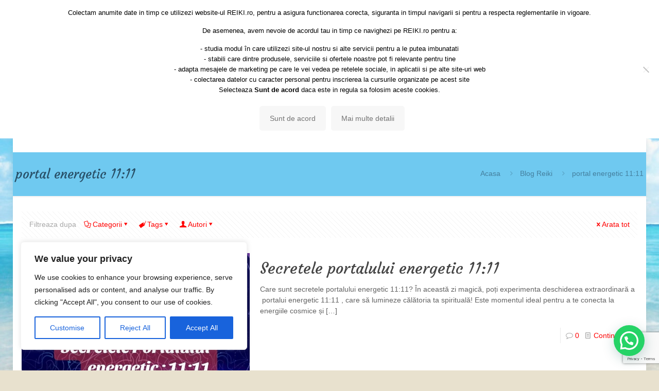

--- FILE ---
content_type: text/html; charset=utf-8
request_url: https://www.google.com/recaptcha/api2/anchor?ar=1&k=6LffYxkaAAAAAM4QZjjQgRZt44PnWWDmU9FpSxYi&co=aHR0cHM6Ly93d3cucmVpa2kucm86NDQz&hl=en&v=PoyoqOPhxBO7pBk68S4YbpHZ&size=invisible&anchor-ms=20000&execute-ms=30000&cb=57odl82m0siw
body_size: 48682
content:
<!DOCTYPE HTML><html dir="ltr" lang="en"><head><meta http-equiv="Content-Type" content="text/html; charset=UTF-8">
<meta http-equiv="X-UA-Compatible" content="IE=edge">
<title>reCAPTCHA</title>
<style type="text/css">
/* cyrillic-ext */
@font-face {
  font-family: 'Roboto';
  font-style: normal;
  font-weight: 400;
  font-stretch: 100%;
  src: url(//fonts.gstatic.com/s/roboto/v48/KFO7CnqEu92Fr1ME7kSn66aGLdTylUAMa3GUBHMdazTgWw.woff2) format('woff2');
  unicode-range: U+0460-052F, U+1C80-1C8A, U+20B4, U+2DE0-2DFF, U+A640-A69F, U+FE2E-FE2F;
}
/* cyrillic */
@font-face {
  font-family: 'Roboto';
  font-style: normal;
  font-weight: 400;
  font-stretch: 100%;
  src: url(//fonts.gstatic.com/s/roboto/v48/KFO7CnqEu92Fr1ME7kSn66aGLdTylUAMa3iUBHMdazTgWw.woff2) format('woff2');
  unicode-range: U+0301, U+0400-045F, U+0490-0491, U+04B0-04B1, U+2116;
}
/* greek-ext */
@font-face {
  font-family: 'Roboto';
  font-style: normal;
  font-weight: 400;
  font-stretch: 100%;
  src: url(//fonts.gstatic.com/s/roboto/v48/KFO7CnqEu92Fr1ME7kSn66aGLdTylUAMa3CUBHMdazTgWw.woff2) format('woff2');
  unicode-range: U+1F00-1FFF;
}
/* greek */
@font-face {
  font-family: 'Roboto';
  font-style: normal;
  font-weight: 400;
  font-stretch: 100%;
  src: url(//fonts.gstatic.com/s/roboto/v48/KFO7CnqEu92Fr1ME7kSn66aGLdTylUAMa3-UBHMdazTgWw.woff2) format('woff2');
  unicode-range: U+0370-0377, U+037A-037F, U+0384-038A, U+038C, U+038E-03A1, U+03A3-03FF;
}
/* math */
@font-face {
  font-family: 'Roboto';
  font-style: normal;
  font-weight: 400;
  font-stretch: 100%;
  src: url(//fonts.gstatic.com/s/roboto/v48/KFO7CnqEu92Fr1ME7kSn66aGLdTylUAMawCUBHMdazTgWw.woff2) format('woff2');
  unicode-range: U+0302-0303, U+0305, U+0307-0308, U+0310, U+0312, U+0315, U+031A, U+0326-0327, U+032C, U+032F-0330, U+0332-0333, U+0338, U+033A, U+0346, U+034D, U+0391-03A1, U+03A3-03A9, U+03B1-03C9, U+03D1, U+03D5-03D6, U+03F0-03F1, U+03F4-03F5, U+2016-2017, U+2034-2038, U+203C, U+2040, U+2043, U+2047, U+2050, U+2057, U+205F, U+2070-2071, U+2074-208E, U+2090-209C, U+20D0-20DC, U+20E1, U+20E5-20EF, U+2100-2112, U+2114-2115, U+2117-2121, U+2123-214F, U+2190, U+2192, U+2194-21AE, U+21B0-21E5, U+21F1-21F2, U+21F4-2211, U+2213-2214, U+2216-22FF, U+2308-230B, U+2310, U+2319, U+231C-2321, U+2336-237A, U+237C, U+2395, U+239B-23B7, U+23D0, U+23DC-23E1, U+2474-2475, U+25AF, U+25B3, U+25B7, U+25BD, U+25C1, U+25CA, U+25CC, U+25FB, U+266D-266F, U+27C0-27FF, U+2900-2AFF, U+2B0E-2B11, U+2B30-2B4C, U+2BFE, U+3030, U+FF5B, U+FF5D, U+1D400-1D7FF, U+1EE00-1EEFF;
}
/* symbols */
@font-face {
  font-family: 'Roboto';
  font-style: normal;
  font-weight: 400;
  font-stretch: 100%;
  src: url(//fonts.gstatic.com/s/roboto/v48/KFO7CnqEu92Fr1ME7kSn66aGLdTylUAMaxKUBHMdazTgWw.woff2) format('woff2');
  unicode-range: U+0001-000C, U+000E-001F, U+007F-009F, U+20DD-20E0, U+20E2-20E4, U+2150-218F, U+2190, U+2192, U+2194-2199, U+21AF, U+21E6-21F0, U+21F3, U+2218-2219, U+2299, U+22C4-22C6, U+2300-243F, U+2440-244A, U+2460-24FF, U+25A0-27BF, U+2800-28FF, U+2921-2922, U+2981, U+29BF, U+29EB, U+2B00-2BFF, U+4DC0-4DFF, U+FFF9-FFFB, U+10140-1018E, U+10190-1019C, U+101A0, U+101D0-101FD, U+102E0-102FB, U+10E60-10E7E, U+1D2C0-1D2D3, U+1D2E0-1D37F, U+1F000-1F0FF, U+1F100-1F1AD, U+1F1E6-1F1FF, U+1F30D-1F30F, U+1F315, U+1F31C, U+1F31E, U+1F320-1F32C, U+1F336, U+1F378, U+1F37D, U+1F382, U+1F393-1F39F, U+1F3A7-1F3A8, U+1F3AC-1F3AF, U+1F3C2, U+1F3C4-1F3C6, U+1F3CA-1F3CE, U+1F3D4-1F3E0, U+1F3ED, U+1F3F1-1F3F3, U+1F3F5-1F3F7, U+1F408, U+1F415, U+1F41F, U+1F426, U+1F43F, U+1F441-1F442, U+1F444, U+1F446-1F449, U+1F44C-1F44E, U+1F453, U+1F46A, U+1F47D, U+1F4A3, U+1F4B0, U+1F4B3, U+1F4B9, U+1F4BB, U+1F4BF, U+1F4C8-1F4CB, U+1F4D6, U+1F4DA, U+1F4DF, U+1F4E3-1F4E6, U+1F4EA-1F4ED, U+1F4F7, U+1F4F9-1F4FB, U+1F4FD-1F4FE, U+1F503, U+1F507-1F50B, U+1F50D, U+1F512-1F513, U+1F53E-1F54A, U+1F54F-1F5FA, U+1F610, U+1F650-1F67F, U+1F687, U+1F68D, U+1F691, U+1F694, U+1F698, U+1F6AD, U+1F6B2, U+1F6B9-1F6BA, U+1F6BC, U+1F6C6-1F6CF, U+1F6D3-1F6D7, U+1F6E0-1F6EA, U+1F6F0-1F6F3, U+1F6F7-1F6FC, U+1F700-1F7FF, U+1F800-1F80B, U+1F810-1F847, U+1F850-1F859, U+1F860-1F887, U+1F890-1F8AD, U+1F8B0-1F8BB, U+1F8C0-1F8C1, U+1F900-1F90B, U+1F93B, U+1F946, U+1F984, U+1F996, U+1F9E9, U+1FA00-1FA6F, U+1FA70-1FA7C, U+1FA80-1FA89, U+1FA8F-1FAC6, U+1FACE-1FADC, U+1FADF-1FAE9, U+1FAF0-1FAF8, U+1FB00-1FBFF;
}
/* vietnamese */
@font-face {
  font-family: 'Roboto';
  font-style: normal;
  font-weight: 400;
  font-stretch: 100%;
  src: url(//fonts.gstatic.com/s/roboto/v48/KFO7CnqEu92Fr1ME7kSn66aGLdTylUAMa3OUBHMdazTgWw.woff2) format('woff2');
  unicode-range: U+0102-0103, U+0110-0111, U+0128-0129, U+0168-0169, U+01A0-01A1, U+01AF-01B0, U+0300-0301, U+0303-0304, U+0308-0309, U+0323, U+0329, U+1EA0-1EF9, U+20AB;
}
/* latin-ext */
@font-face {
  font-family: 'Roboto';
  font-style: normal;
  font-weight: 400;
  font-stretch: 100%;
  src: url(//fonts.gstatic.com/s/roboto/v48/KFO7CnqEu92Fr1ME7kSn66aGLdTylUAMa3KUBHMdazTgWw.woff2) format('woff2');
  unicode-range: U+0100-02BA, U+02BD-02C5, U+02C7-02CC, U+02CE-02D7, U+02DD-02FF, U+0304, U+0308, U+0329, U+1D00-1DBF, U+1E00-1E9F, U+1EF2-1EFF, U+2020, U+20A0-20AB, U+20AD-20C0, U+2113, U+2C60-2C7F, U+A720-A7FF;
}
/* latin */
@font-face {
  font-family: 'Roboto';
  font-style: normal;
  font-weight: 400;
  font-stretch: 100%;
  src: url(//fonts.gstatic.com/s/roboto/v48/KFO7CnqEu92Fr1ME7kSn66aGLdTylUAMa3yUBHMdazQ.woff2) format('woff2');
  unicode-range: U+0000-00FF, U+0131, U+0152-0153, U+02BB-02BC, U+02C6, U+02DA, U+02DC, U+0304, U+0308, U+0329, U+2000-206F, U+20AC, U+2122, U+2191, U+2193, U+2212, U+2215, U+FEFF, U+FFFD;
}
/* cyrillic-ext */
@font-face {
  font-family: 'Roboto';
  font-style: normal;
  font-weight: 500;
  font-stretch: 100%;
  src: url(//fonts.gstatic.com/s/roboto/v48/KFO7CnqEu92Fr1ME7kSn66aGLdTylUAMa3GUBHMdazTgWw.woff2) format('woff2');
  unicode-range: U+0460-052F, U+1C80-1C8A, U+20B4, U+2DE0-2DFF, U+A640-A69F, U+FE2E-FE2F;
}
/* cyrillic */
@font-face {
  font-family: 'Roboto';
  font-style: normal;
  font-weight: 500;
  font-stretch: 100%;
  src: url(//fonts.gstatic.com/s/roboto/v48/KFO7CnqEu92Fr1ME7kSn66aGLdTylUAMa3iUBHMdazTgWw.woff2) format('woff2');
  unicode-range: U+0301, U+0400-045F, U+0490-0491, U+04B0-04B1, U+2116;
}
/* greek-ext */
@font-face {
  font-family: 'Roboto';
  font-style: normal;
  font-weight: 500;
  font-stretch: 100%;
  src: url(//fonts.gstatic.com/s/roboto/v48/KFO7CnqEu92Fr1ME7kSn66aGLdTylUAMa3CUBHMdazTgWw.woff2) format('woff2');
  unicode-range: U+1F00-1FFF;
}
/* greek */
@font-face {
  font-family: 'Roboto';
  font-style: normal;
  font-weight: 500;
  font-stretch: 100%;
  src: url(//fonts.gstatic.com/s/roboto/v48/KFO7CnqEu92Fr1ME7kSn66aGLdTylUAMa3-UBHMdazTgWw.woff2) format('woff2');
  unicode-range: U+0370-0377, U+037A-037F, U+0384-038A, U+038C, U+038E-03A1, U+03A3-03FF;
}
/* math */
@font-face {
  font-family: 'Roboto';
  font-style: normal;
  font-weight: 500;
  font-stretch: 100%;
  src: url(//fonts.gstatic.com/s/roboto/v48/KFO7CnqEu92Fr1ME7kSn66aGLdTylUAMawCUBHMdazTgWw.woff2) format('woff2');
  unicode-range: U+0302-0303, U+0305, U+0307-0308, U+0310, U+0312, U+0315, U+031A, U+0326-0327, U+032C, U+032F-0330, U+0332-0333, U+0338, U+033A, U+0346, U+034D, U+0391-03A1, U+03A3-03A9, U+03B1-03C9, U+03D1, U+03D5-03D6, U+03F0-03F1, U+03F4-03F5, U+2016-2017, U+2034-2038, U+203C, U+2040, U+2043, U+2047, U+2050, U+2057, U+205F, U+2070-2071, U+2074-208E, U+2090-209C, U+20D0-20DC, U+20E1, U+20E5-20EF, U+2100-2112, U+2114-2115, U+2117-2121, U+2123-214F, U+2190, U+2192, U+2194-21AE, U+21B0-21E5, U+21F1-21F2, U+21F4-2211, U+2213-2214, U+2216-22FF, U+2308-230B, U+2310, U+2319, U+231C-2321, U+2336-237A, U+237C, U+2395, U+239B-23B7, U+23D0, U+23DC-23E1, U+2474-2475, U+25AF, U+25B3, U+25B7, U+25BD, U+25C1, U+25CA, U+25CC, U+25FB, U+266D-266F, U+27C0-27FF, U+2900-2AFF, U+2B0E-2B11, U+2B30-2B4C, U+2BFE, U+3030, U+FF5B, U+FF5D, U+1D400-1D7FF, U+1EE00-1EEFF;
}
/* symbols */
@font-face {
  font-family: 'Roboto';
  font-style: normal;
  font-weight: 500;
  font-stretch: 100%;
  src: url(//fonts.gstatic.com/s/roboto/v48/KFO7CnqEu92Fr1ME7kSn66aGLdTylUAMaxKUBHMdazTgWw.woff2) format('woff2');
  unicode-range: U+0001-000C, U+000E-001F, U+007F-009F, U+20DD-20E0, U+20E2-20E4, U+2150-218F, U+2190, U+2192, U+2194-2199, U+21AF, U+21E6-21F0, U+21F3, U+2218-2219, U+2299, U+22C4-22C6, U+2300-243F, U+2440-244A, U+2460-24FF, U+25A0-27BF, U+2800-28FF, U+2921-2922, U+2981, U+29BF, U+29EB, U+2B00-2BFF, U+4DC0-4DFF, U+FFF9-FFFB, U+10140-1018E, U+10190-1019C, U+101A0, U+101D0-101FD, U+102E0-102FB, U+10E60-10E7E, U+1D2C0-1D2D3, U+1D2E0-1D37F, U+1F000-1F0FF, U+1F100-1F1AD, U+1F1E6-1F1FF, U+1F30D-1F30F, U+1F315, U+1F31C, U+1F31E, U+1F320-1F32C, U+1F336, U+1F378, U+1F37D, U+1F382, U+1F393-1F39F, U+1F3A7-1F3A8, U+1F3AC-1F3AF, U+1F3C2, U+1F3C4-1F3C6, U+1F3CA-1F3CE, U+1F3D4-1F3E0, U+1F3ED, U+1F3F1-1F3F3, U+1F3F5-1F3F7, U+1F408, U+1F415, U+1F41F, U+1F426, U+1F43F, U+1F441-1F442, U+1F444, U+1F446-1F449, U+1F44C-1F44E, U+1F453, U+1F46A, U+1F47D, U+1F4A3, U+1F4B0, U+1F4B3, U+1F4B9, U+1F4BB, U+1F4BF, U+1F4C8-1F4CB, U+1F4D6, U+1F4DA, U+1F4DF, U+1F4E3-1F4E6, U+1F4EA-1F4ED, U+1F4F7, U+1F4F9-1F4FB, U+1F4FD-1F4FE, U+1F503, U+1F507-1F50B, U+1F50D, U+1F512-1F513, U+1F53E-1F54A, U+1F54F-1F5FA, U+1F610, U+1F650-1F67F, U+1F687, U+1F68D, U+1F691, U+1F694, U+1F698, U+1F6AD, U+1F6B2, U+1F6B9-1F6BA, U+1F6BC, U+1F6C6-1F6CF, U+1F6D3-1F6D7, U+1F6E0-1F6EA, U+1F6F0-1F6F3, U+1F6F7-1F6FC, U+1F700-1F7FF, U+1F800-1F80B, U+1F810-1F847, U+1F850-1F859, U+1F860-1F887, U+1F890-1F8AD, U+1F8B0-1F8BB, U+1F8C0-1F8C1, U+1F900-1F90B, U+1F93B, U+1F946, U+1F984, U+1F996, U+1F9E9, U+1FA00-1FA6F, U+1FA70-1FA7C, U+1FA80-1FA89, U+1FA8F-1FAC6, U+1FACE-1FADC, U+1FADF-1FAE9, U+1FAF0-1FAF8, U+1FB00-1FBFF;
}
/* vietnamese */
@font-face {
  font-family: 'Roboto';
  font-style: normal;
  font-weight: 500;
  font-stretch: 100%;
  src: url(//fonts.gstatic.com/s/roboto/v48/KFO7CnqEu92Fr1ME7kSn66aGLdTylUAMa3OUBHMdazTgWw.woff2) format('woff2');
  unicode-range: U+0102-0103, U+0110-0111, U+0128-0129, U+0168-0169, U+01A0-01A1, U+01AF-01B0, U+0300-0301, U+0303-0304, U+0308-0309, U+0323, U+0329, U+1EA0-1EF9, U+20AB;
}
/* latin-ext */
@font-face {
  font-family: 'Roboto';
  font-style: normal;
  font-weight: 500;
  font-stretch: 100%;
  src: url(//fonts.gstatic.com/s/roboto/v48/KFO7CnqEu92Fr1ME7kSn66aGLdTylUAMa3KUBHMdazTgWw.woff2) format('woff2');
  unicode-range: U+0100-02BA, U+02BD-02C5, U+02C7-02CC, U+02CE-02D7, U+02DD-02FF, U+0304, U+0308, U+0329, U+1D00-1DBF, U+1E00-1E9F, U+1EF2-1EFF, U+2020, U+20A0-20AB, U+20AD-20C0, U+2113, U+2C60-2C7F, U+A720-A7FF;
}
/* latin */
@font-face {
  font-family: 'Roboto';
  font-style: normal;
  font-weight: 500;
  font-stretch: 100%;
  src: url(//fonts.gstatic.com/s/roboto/v48/KFO7CnqEu92Fr1ME7kSn66aGLdTylUAMa3yUBHMdazQ.woff2) format('woff2');
  unicode-range: U+0000-00FF, U+0131, U+0152-0153, U+02BB-02BC, U+02C6, U+02DA, U+02DC, U+0304, U+0308, U+0329, U+2000-206F, U+20AC, U+2122, U+2191, U+2193, U+2212, U+2215, U+FEFF, U+FFFD;
}
/* cyrillic-ext */
@font-face {
  font-family: 'Roboto';
  font-style: normal;
  font-weight: 900;
  font-stretch: 100%;
  src: url(//fonts.gstatic.com/s/roboto/v48/KFO7CnqEu92Fr1ME7kSn66aGLdTylUAMa3GUBHMdazTgWw.woff2) format('woff2');
  unicode-range: U+0460-052F, U+1C80-1C8A, U+20B4, U+2DE0-2DFF, U+A640-A69F, U+FE2E-FE2F;
}
/* cyrillic */
@font-face {
  font-family: 'Roboto';
  font-style: normal;
  font-weight: 900;
  font-stretch: 100%;
  src: url(//fonts.gstatic.com/s/roboto/v48/KFO7CnqEu92Fr1ME7kSn66aGLdTylUAMa3iUBHMdazTgWw.woff2) format('woff2');
  unicode-range: U+0301, U+0400-045F, U+0490-0491, U+04B0-04B1, U+2116;
}
/* greek-ext */
@font-face {
  font-family: 'Roboto';
  font-style: normal;
  font-weight: 900;
  font-stretch: 100%;
  src: url(//fonts.gstatic.com/s/roboto/v48/KFO7CnqEu92Fr1ME7kSn66aGLdTylUAMa3CUBHMdazTgWw.woff2) format('woff2');
  unicode-range: U+1F00-1FFF;
}
/* greek */
@font-face {
  font-family: 'Roboto';
  font-style: normal;
  font-weight: 900;
  font-stretch: 100%;
  src: url(//fonts.gstatic.com/s/roboto/v48/KFO7CnqEu92Fr1ME7kSn66aGLdTylUAMa3-UBHMdazTgWw.woff2) format('woff2');
  unicode-range: U+0370-0377, U+037A-037F, U+0384-038A, U+038C, U+038E-03A1, U+03A3-03FF;
}
/* math */
@font-face {
  font-family: 'Roboto';
  font-style: normal;
  font-weight: 900;
  font-stretch: 100%;
  src: url(//fonts.gstatic.com/s/roboto/v48/KFO7CnqEu92Fr1ME7kSn66aGLdTylUAMawCUBHMdazTgWw.woff2) format('woff2');
  unicode-range: U+0302-0303, U+0305, U+0307-0308, U+0310, U+0312, U+0315, U+031A, U+0326-0327, U+032C, U+032F-0330, U+0332-0333, U+0338, U+033A, U+0346, U+034D, U+0391-03A1, U+03A3-03A9, U+03B1-03C9, U+03D1, U+03D5-03D6, U+03F0-03F1, U+03F4-03F5, U+2016-2017, U+2034-2038, U+203C, U+2040, U+2043, U+2047, U+2050, U+2057, U+205F, U+2070-2071, U+2074-208E, U+2090-209C, U+20D0-20DC, U+20E1, U+20E5-20EF, U+2100-2112, U+2114-2115, U+2117-2121, U+2123-214F, U+2190, U+2192, U+2194-21AE, U+21B0-21E5, U+21F1-21F2, U+21F4-2211, U+2213-2214, U+2216-22FF, U+2308-230B, U+2310, U+2319, U+231C-2321, U+2336-237A, U+237C, U+2395, U+239B-23B7, U+23D0, U+23DC-23E1, U+2474-2475, U+25AF, U+25B3, U+25B7, U+25BD, U+25C1, U+25CA, U+25CC, U+25FB, U+266D-266F, U+27C0-27FF, U+2900-2AFF, U+2B0E-2B11, U+2B30-2B4C, U+2BFE, U+3030, U+FF5B, U+FF5D, U+1D400-1D7FF, U+1EE00-1EEFF;
}
/* symbols */
@font-face {
  font-family: 'Roboto';
  font-style: normal;
  font-weight: 900;
  font-stretch: 100%;
  src: url(//fonts.gstatic.com/s/roboto/v48/KFO7CnqEu92Fr1ME7kSn66aGLdTylUAMaxKUBHMdazTgWw.woff2) format('woff2');
  unicode-range: U+0001-000C, U+000E-001F, U+007F-009F, U+20DD-20E0, U+20E2-20E4, U+2150-218F, U+2190, U+2192, U+2194-2199, U+21AF, U+21E6-21F0, U+21F3, U+2218-2219, U+2299, U+22C4-22C6, U+2300-243F, U+2440-244A, U+2460-24FF, U+25A0-27BF, U+2800-28FF, U+2921-2922, U+2981, U+29BF, U+29EB, U+2B00-2BFF, U+4DC0-4DFF, U+FFF9-FFFB, U+10140-1018E, U+10190-1019C, U+101A0, U+101D0-101FD, U+102E0-102FB, U+10E60-10E7E, U+1D2C0-1D2D3, U+1D2E0-1D37F, U+1F000-1F0FF, U+1F100-1F1AD, U+1F1E6-1F1FF, U+1F30D-1F30F, U+1F315, U+1F31C, U+1F31E, U+1F320-1F32C, U+1F336, U+1F378, U+1F37D, U+1F382, U+1F393-1F39F, U+1F3A7-1F3A8, U+1F3AC-1F3AF, U+1F3C2, U+1F3C4-1F3C6, U+1F3CA-1F3CE, U+1F3D4-1F3E0, U+1F3ED, U+1F3F1-1F3F3, U+1F3F5-1F3F7, U+1F408, U+1F415, U+1F41F, U+1F426, U+1F43F, U+1F441-1F442, U+1F444, U+1F446-1F449, U+1F44C-1F44E, U+1F453, U+1F46A, U+1F47D, U+1F4A3, U+1F4B0, U+1F4B3, U+1F4B9, U+1F4BB, U+1F4BF, U+1F4C8-1F4CB, U+1F4D6, U+1F4DA, U+1F4DF, U+1F4E3-1F4E6, U+1F4EA-1F4ED, U+1F4F7, U+1F4F9-1F4FB, U+1F4FD-1F4FE, U+1F503, U+1F507-1F50B, U+1F50D, U+1F512-1F513, U+1F53E-1F54A, U+1F54F-1F5FA, U+1F610, U+1F650-1F67F, U+1F687, U+1F68D, U+1F691, U+1F694, U+1F698, U+1F6AD, U+1F6B2, U+1F6B9-1F6BA, U+1F6BC, U+1F6C6-1F6CF, U+1F6D3-1F6D7, U+1F6E0-1F6EA, U+1F6F0-1F6F3, U+1F6F7-1F6FC, U+1F700-1F7FF, U+1F800-1F80B, U+1F810-1F847, U+1F850-1F859, U+1F860-1F887, U+1F890-1F8AD, U+1F8B0-1F8BB, U+1F8C0-1F8C1, U+1F900-1F90B, U+1F93B, U+1F946, U+1F984, U+1F996, U+1F9E9, U+1FA00-1FA6F, U+1FA70-1FA7C, U+1FA80-1FA89, U+1FA8F-1FAC6, U+1FACE-1FADC, U+1FADF-1FAE9, U+1FAF0-1FAF8, U+1FB00-1FBFF;
}
/* vietnamese */
@font-face {
  font-family: 'Roboto';
  font-style: normal;
  font-weight: 900;
  font-stretch: 100%;
  src: url(//fonts.gstatic.com/s/roboto/v48/KFO7CnqEu92Fr1ME7kSn66aGLdTylUAMa3OUBHMdazTgWw.woff2) format('woff2');
  unicode-range: U+0102-0103, U+0110-0111, U+0128-0129, U+0168-0169, U+01A0-01A1, U+01AF-01B0, U+0300-0301, U+0303-0304, U+0308-0309, U+0323, U+0329, U+1EA0-1EF9, U+20AB;
}
/* latin-ext */
@font-face {
  font-family: 'Roboto';
  font-style: normal;
  font-weight: 900;
  font-stretch: 100%;
  src: url(//fonts.gstatic.com/s/roboto/v48/KFO7CnqEu92Fr1ME7kSn66aGLdTylUAMa3KUBHMdazTgWw.woff2) format('woff2');
  unicode-range: U+0100-02BA, U+02BD-02C5, U+02C7-02CC, U+02CE-02D7, U+02DD-02FF, U+0304, U+0308, U+0329, U+1D00-1DBF, U+1E00-1E9F, U+1EF2-1EFF, U+2020, U+20A0-20AB, U+20AD-20C0, U+2113, U+2C60-2C7F, U+A720-A7FF;
}
/* latin */
@font-face {
  font-family: 'Roboto';
  font-style: normal;
  font-weight: 900;
  font-stretch: 100%;
  src: url(//fonts.gstatic.com/s/roboto/v48/KFO7CnqEu92Fr1ME7kSn66aGLdTylUAMa3yUBHMdazQ.woff2) format('woff2');
  unicode-range: U+0000-00FF, U+0131, U+0152-0153, U+02BB-02BC, U+02C6, U+02DA, U+02DC, U+0304, U+0308, U+0329, U+2000-206F, U+20AC, U+2122, U+2191, U+2193, U+2212, U+2215, U+FEFF, U+FFFD;
}

</style>
<link rel="stylesheet" type="text/css" href="https://www.gstatic.com/recaptcha/releases/PoyoqOPhxBO7pBk68S4YbpHZ/styles__ltr.css">
<script nonce="7Ih4M7RtG9a3VC4LjBtLgQ" type="text/javascript">window['__recaptcha_api'] = 'https://www.google.com/recaptcha/api2/';</script>
<script type="text/javascript" src="https://www.gstatic.com/recaptcha/releases/PoyoqOPhxBO7pBk68S4YbpHZ/recaptcha__en.js" nonce="7Ih4M7RtG9a3VC4LjBtLgQ">
      
    </script></head>
<body><div id="rc-anchor-alert" class="rc-anchor-alert"></div>
<input type="hidden" id="recaptcha-token" value="[base64]">
<script type="text/javascript" nonce="7Ih4M7RtG9a3VC4LjBtLgQ">
      recaptcha.anchor.Main.init("[\x22ainput\x22,[\x22bgdata\x22,\x22\x22,\[base64]/[base64]/[base64]/ZyhXLGgpOnEoW04sMjEsbF0sVywwKSxoKSxmYWxzZSxmYWxzZSl9Y2F0Y2goayl7RygzNTgsVyk/[base64]/[base64]/[base64]/[base64]/[base64]/[base64]/[base64]/bmV3IEJbT10oRFswXSk6dz09Mj9uZXcgQltPXShEWzBdLERbMV0pOnc9PTM/bmV3IEJbT10oRFswXSxEWzFdLERbMl0pOnc9PTQ/[base64]/[base64]/[base64]/[base64]/[base64]\\u003d\x22,\[base64]\\u003d\x22,\x22QTLCnwTCicK1WVIQw6ZJwqplCcOWJHNWw4HDm8KWw5osw5vDrm/[base64]/[base64]/Cu8O8VsKSP39AwoFiwqFiB8KHVcObw7/Dt8Kcw6/DkTA8U8KpM2bClFRsDwUiwqJ6T1AyTcKcEWdZQVdkYG1kWBo/[base64]/Dr8OgF8KHw4kJeHnDiMKyw53DiDnDoUggant+M28gwpnDsV7DuSXDtMOjIU/[base64]/DsVcwDSDCtFRfDcO4wrxKLxIsYQ/DlMKaGmJSwoHDjyPDssKNw5hIIHjDicO7F1HDhxQwbsKUdHw6w7nDnkLDpcKxw65Vw7g1IsOMbVLCnMKewqcwenPDjcK0WD/DkMONVsOMwqjCrDwLwqrCkGBvw6IQJ8OvYmzDhWXDtTnChMKgEcKLwpAIW8OhBMKZPsOkAsKqe3DCgBZkUMKPTMKATzwewofDkcOXwqk1L8OcUFbDsMOfw4zCll9iLcKnwrdMwqYaw4DClTgADsK/woZvHcOowp1UShpnw73Dt8KvOcKswqnDssK0KcK+KgHDt8O1wrFWwqLDnMKPwojDjMKRGsOgDQMaw7IwPcKwPMOIMzEwwq8YBzXDq2Y/HW4Ow4bCpcK1wopPw6jDjcKjYBnCpAbCicKgLMOew6nCrlfCj8OKPMOqRsOIG3Jkw4sJf8K6FsO5CsK3w5HDiArDj8Knw5gHBsKwDXTDinRjwoU/Y8ONCAt2QMO+wqx4fHzCt3vDi3DClFLCvVx2wp48w5zDrDbCoh8mwrFZw5rCr0TDl8ODdgPCql/[base64]/SXBJexHDgcKwwrvCucKFYMOmw4nCnCpywpnDm8OJTsKawqEywrfCnjVFwpbCscOLDcOhEMKZw6/Cg8KNPMKxwoAcw5/CtMKrTS9Fwq3Ciz4xwp58HHpIwrXDtTDCj0/[base64]/DhMKDw7PDjcOwMMKdZMOCNRgnwpzCnx/CuD3DpnBcw6dzw4jCn8Orw7F0LMK7dMO9w5zDjcKEUsKEwrzCr3vCpXPCsBfCvWJLw4ZlQcKAw5t1b3wOwoPDhHNNew7DrQDCosOLb2tIw7/Chw3Dolouw6FVwq3Ck8O0wodKVMKRGcKyfMO2w7crwofCvxM8NcKEIsKOw63CmMK2wr/DrsKYYMKOw6fCp8O1w6HCg8KZw4wFwoFWXgUdGcKTw7HDrsOfJWJjPFI8w4ILJxfCmsOxB8Oww6HCrcOSw6HDkcOAE8OlECbDg8KjIMKRWx/DosK6wpRZwrzDuMOvw4TDqjzCsmjDsMK7SQTDiXTDtH1QwqfCh8OBw64cwrHClsKgN8Kxwo/ChMKuwolYTMKyw53DjRLDsFbDkQzDvCXDksOEe8Kgw5XDrMOvwq3DpMOfw6vDlkXCjMOiGMO8WzPCuMOtJcKiw4kfAFxNJMOwW8KvUw0AfEjDgcKbwobCpMO0wocow5oBOnXDm3jDmkbDr8OLwpzDkXlNw6FVeRAZw53DkB3DniFcBVbCtTVNw43Cj1rCncOlwrTDhj/Dm8OOw5lhwpEYw7Icw7vDo8KWwofDozYtCl5QEwNPwpzDosO5w7PCucKuw7vCiGLCmShqXAdSHMKqC0HDhhQlw6XCtMK9C8Osw4duOcKEwoHCicK7wrImw5/[base64]/woPDtALCnwFsw5PCojHCo2khCMK2wp7ChxrCg2olw43Dr8OmOSfCp8OwW8OAAwxndBfDilNOwokqw6XDkxPCoHUiwoHDuMOxU8OfHMO0w4fDhMOnwrotJsOdccKLHHfDsB/[base64]/w6TDriZbNHDCtcOkFcO8XUBwCDlqw73CvVcMVVocw5/DgcOuw7J5wo3CpnI+fycAwq7DoG8Fw6LDrsOow7Nbw40ifiPCoMOqb8KVw5YqesOxwpoSRHLCuMO1UsK+T8OTe0zCm0jCpwrDs0vCqcK7CsKQBsOjLQLDmxDDpADDj8O7wpnCgMKFw7xafcK9w6lbGDfDslvCtj/CghLDjTQzVXnDi8OQw6nDjcKgwoTClU1VTH7CrAFkS8KYw7fDssKIwo7CjlrCjE1dC2hMLS5jGErDnhDCtsKHwp3Cq8O4AMOJwpDDhcO2en/DvjLDlTTDscKKPcOdwqTDisKlwqrDgMK6Gh1rwo9WwpfDsX9/[base64]/CgcKAPQFUBlvCv8OFwobCj2DCrsOycMKqFcOmaUHCi8K5PcO7XsKnGx3DlzYHdBrCjMOiN8KEw7XDn8Olc8KXw6lTwrEiwp7CkBl/[base64]/Dl1vCt3BTwrLCgiDCvsKMw5TDkHLCm8OLwoLDtsKlZ8OGMD/[base64]/[base64]/CgRTDq8Oiw7JIw4DDsHPDnxNxPsOrwpbDmCBaCGzCmEUwGcKuO8O5LMKyLHzDjD1QwpfCo8OcCGrCsmoqZsOfecOEwo9BFiLDkwxVwozCsjRcwq/DvxMGW8KeS8O9PUzCtsOrwqDDqiLDhi06BMOrw5XDnMOzFhXCtsK7CcOkw4MKUnfDm1MMw4DDvHIQw7xEwqtAwoPCtMK4wrjCuy8/woDDlwUiM8KuDywRXsO5JWtrwoIew7cwdRPDjR3CpcOTw5hLw5vDucO/w6Zaw6dSw5h4wrvDqsOOdsOhRSF6En/[base64]/CinLCm37CjyTDn8K0UsKLw4E7wq4Ow7tFOMOSwrbDp0s8dcKAQELDjhfDrsOaTULDpz1ZWGVbQsKPN08Ewop3w6DDqWxUw77Dv8KQwpjCqSkiO8K1wpHDlcKPwrRZwqAmFWA2MC/CqxjCpA7Dq2TCqcKsHsKlwojDoC3Cu3EYw5IwXcK7OUjDqcKBw43CncOLDMK4X1pSw6diwqQGw7JtwpMjVMKHTS09NnRZXMOSGXbCtMKNw4xlwpPDqF5kw7B1wpcBwoUNTTccZ0oNdsKzZS/DuirDo8OEVylCwr3DqsKmw4cXwq7Cj0kJalQEw5/Cn8OHJMO6LsOXw7FrUhLClwPCtjRxwpB8bcKTw5TDgcOCMsKxGyfDkcKLfsKWBsKHORLCqMOxw6zDuh3DuwE6wq0qV8Oowpsew6XDjsOMMT7DnMOrw4QcbAdnw647OT5Ow5luMcOXwo/ChsOLZk49MQHDgcKzw7HDhHXCqsOxbMKyNU/DjsO9AQrCsVVVBXczZ8OJwrDCjMKcworCrWwEdMKNeA3DiGxTwpN1woXCusKoJjNOEcKTe8OUdxDDpyvDq8OlK2RQVFEqw5bDh0zDlVjCkRbDpcOOCMKtEsKfwrXCr8OsIgRbwonCjcO/CyIow4/DncO0wpvDl8OrfcKdZ1RLwqElwqQjwofDs8KOwoUnK13ClsKrw5FYSCMtwp8MJ8KBWAjCmHYCUWRYw4R3a8OhaMK9w48Cw7txCcKyXAJ1wpxTwpfClsKSB3Bzw67CgcKswrjDl8OyIH7DmiQLw5rDvgcYX8OROH82ak3CkRLCphs2w7wVOUMzwrtzV8OtVTt/w6vCoyvDvMKow4RpwpXCsMOZwrLCqxsiNsK8wrnCpcKqfcKeSjXDkBDDg0rCp8KTWsKvwrgbwqnDj0IPw7N4w7nCoUgDwoHDplXDt8KPwrzDssKPc8KDYHMtw7/DsT9+CcKKwphXwqgFw5FLbSovTMKXw7tZJnM4w5VTw67DqXA1esOzeggqF3LCmEXDjzNGw6Zww4jDq8OOAMKGVGxdScO9eMOMwrYAwpRHPQ3Dqhp/JcKXc2HCmhDCucOowqouccKzU8KZwqBGwo0ww4XDnywdw7g3wrNrZ8O+MUcNw5HCkMKfDivDlMOxw7pQwq52wqQ0bVHDtX3DpnnDkQV9JRVgFMK1KcKcw7AVDCfDlMO1w4zChsKZDHrDnivClcOAIcOXMCzCscK4wocmw4M/[base64]/DrF/DrCowwrzDiWk5wqfCn8OUZ8KTwpbDl8KhDihgwo7CjE4ZEMO1wpUSbsOvw78we3lWDsOrQ8OvQm7Cql1uwrZRw57DmsKIwqIHUMKgw4/Ci8KCwprDpG3Cu31JwpvCssK8wrbDn8OUaMKJwphhKHdBN8O2w6DCpHI5EUvCl8O2FCtfwoDDoU1GwqZ6EcOgLsKJZMOEfhcKNsOnw4PClncQw744G8KnwrMzcgrCkcOnwp/[base64]/DpwLDnhA7w5AKInzDrkIcw7bDq07ChBbCtsOaw53Cs8K5JsKhwo9SwrMZcWtVQV5Hw4FMw6TDlUbDvcOmwovCvsOnwq/DlsKZbglcFwwdK0ViHGLDmsK/wogPw4RwD8K4ZcODw7zCscOmOsO+wrLCgVQrGsOHF2DCj1kqw47DpQXCl1EwTMOtw5gPw7TCq0NIHSTDpcKzw6MwCMK6w5rDscOQWMO5wopYfBbCq0PDhBxqwpDCrEJpUcKoMEXDnB9rw7tldMKTIcKEOMKWRGYtwrESwrNHwrY/w4Z7woLCkAE4KEYrLcO4w6t6JMKjwoXDo8KmTsKhw57DslZ8L8OUY8K6Vy7CrydlwoRYwqjCsGRJbARNw4/Com0jwrJuFsOAPMK7PiYSbzVlwqXCl1N5wrPCmUbCtHPDoMK3U2jCmFZYGsOHw55ww5FeLcOxC1ABSMOtT8KFw6NKw4xvOAhQK8O6w7rCi8OWKcKXJBfChMKmB8KwwrnDscOdw7Q9w7DDp8OqwqxrHBRnw67DrMKmYS/DrsO6UMKwwqR1R8K2VXMOPC/Do8K/CMKXwrHCjcKJZmHCinrDjijCjmFrGsOtVMOywqjDnMKowpxEwpUfRGpOa8O0wrEjSsOSESHDmMKoSn3CiwdCbDtYL3bDpMKvwq4KIx3CusOQVm/Dll7CvsKNw556McO0wpXCnsKOaMOUG1zDrMKjwpMSwoXCjMKQw5bDo3nCs09tw6E6wph5w6nCrcKew6nDncOJTsK5EsOcw7BSwpTDkcKswol+wrvCo2FiI8KfUcOqd1LCq8KaTn7CiMOMw6otw7RTwpA0K8OvXMKewqc+w5bClW/DuMKCwrnCqcOtHRcww6wGAcKZK8K8TcKPT8OlbT/ChB0GwpDDlcOGwrbCvGlnTcKcCUYqQMOMw657wq9JNFzDsBR2w4xOw6DCosK7w5wRM8OuwqTCtMO/[base64]/[base64]/[base64]/Dg8Kbw4sLwpfCqUlJwq1LcsORRcKjTsKuY3XDkyVcU1AkQMOhAykHw4TCnkXChMKKw5LCqMKpRRUyw7dNw6FDJkUKw7HDpQ/CrcKwb1fCsDPCi3PCmcKeP3InDG8rwozCnMOzL8K4wp/Co8KRLsKvdcKeSwXCucOxFXPChsOkMy9Uw7U/biAlwrVBwoglIcO/wo4bw4nCiMO3wqE4Hn3CqH1FLFrDs3PDn8KPw4TDvcONLcOgwrrCtwhDw4ZWQsKDw4hodnHCvsOCecKlwrl/wr5aRmsyN8Ojw6TDi8OYasKiFMO8w6rCjTAlw4TCh8K8G8KzJx3Dn2suw6jDuMKjwpnCiMKLw4lZJsO6w6ogOMKNN18Twq/DsxgYQl8oDjrDnhTDpxB1XTbCvsOnw5xjcMKqeydHw5A2R8OPwqpmw7fCrQE6R8OQwrd4bsK7wohUe0skw7ZQwqNHwq7DlcKnwpLDpmlNwpcJw7TCl15pa8KPwpFqZMKeFHPCkjbDg38NRcKpQ1nCoSR2P8KvI8OHw6nCsR/Dul9dwqMswrlcw7RMw73Dk8OtwrDDucKwPxLDmTt1VUhvVEEPwrQcw5onwrMFw7dQO1jCmi/Cn8KuwqUWw61gw5DCjmkBw4TCgXvDi8OQw67Do1bDqznDtcODFxVxKsOvw7pKwrbCt8Ocwooqw7xaw4Y2SsOJwpPDtcKCPSPCk8O1wp0ww4fDsRIbw7XDncKUL14hcSXCqhtjasOHEUDCpsKSwoTCtHLCh8Oaw6zCsMKxw5g0TMKNT8K+IMOYwrjDmBlow55+wo/CrSMfNcKDLcKrbS/CmHU5IMK9wo7DnMO3HA9ZOQfCiE3Col/[base64]/CksKXw4/DocKdw4I/Ax7DlQ8vKWPCgsKqGDjCm1rCucKCwrXCkFpgbghSwr3DpEHCgEt6bFUlw5zDqA88Cj5/S8OeZMO3Ww7ClMOYG8OAw5EKdTU8wrTCocOCDMK7CgEWGsOMwrPCsjHCp0gVwp7Dm8OLwp/ChsK4wprCmMKew7h9w4DClMKHfcK9worCvDltwqY6DX/CmMKVw7/Dt8OcHsOmQU3DvMOmcwfDohXCv8K3wr0FE8OAwpjDh0jCicKtUytlD8KaUcO/wo7Dn8KFwrtLwrLCvkNHw7HDjsOUwq9cUcOLDsKWdHPDiMOFU8Kpw7kcaUEkcsK5w59Iw6FdBsKGDMKQw4LCmk/Ch8KMD8OeSnvDrcOIS8KVGsOlw6F7wr/[base64]/CucOCw4PCiiPDucOsC8OmwrPCswXDi2zDggRHKsObci7Di8KWVsOLwoR7wpnCmH3Cu8KBwptow5ZJwozCpGxVZcK8JHMEwqhyw4oewrvCmD8tKcKzw5hQwq/Dt8Oqw5jCjS0oUn3Di8K+w5o6w5bCijZvW8O/DMKjw5hcw75bZgvDv8K5wpnDoTBdw6fCt2oMw4HCkWYdwqDDvWdWwrJlLynCikTDg8KZwpfCoMKcwqh5w5XCh8KkSXHCpsKQaMKkwrxDwp0Xw5zCqUIAwp8EwqrDuXNuw6LDg8Kvwpd0RyDDrnkPw4zChGLDk2LCusOCHcKfQ8K0wp/[base64]/[base64]/[base64]/wr3CrcKYw51pwpnCksOjw4LDj1vCuRU2OBfDrn1OXRBcKsOsesOIw6ohw4Bnw7LDnkg3wrwcw43DjxTCiMOPwrPDp8OIUcOhwrlJw7dRbkg6OsOzw6lFw6rDjsOWwrPDl2XDl8OjDBg2UMKXCkJLVCITezjCrRI9w7jCv2grHsKkHcONw5/CvW/CsigSw5Yya8OxUXF2wqxFQHrDtsKHwpNLwrYJJkHCsSNVasOWw5Q/GsO7KhHCgcKiw57CtwbDlcKbw4BUw4hvXMOUcMKSw4TDrcKOZAHDnMOYw6TCocO3GynCg2/DvxB/wrAJwq7Cg8O2M0vDjRbCksOqLDDCicOSwpd8C8Oiw5d/wpwuMC8MVcK7EGLCjcOfw6Nlw5bCv8OXw4kIHyTDvELCoTNjw7omw7NANwYWw7pQfTvDvg4Pw5TDgMK4ei17woxMw7Iuw4LDkh3CvzbCksOfw7DDmMK5djZKcsKUwo7DhS3Ds3Q5JsO0P8Opw5EGKMK/woXCjcKGwoPDq8OjMjxEdTPDpl7CvsO0wqXCigc0w4XCksKEK2TCg8KPAMOmK8OLwoDDlynChhZgb0XCu2kfw4/CvAdJQMKDCMKOUX7Dt2HChzsaUsOxAcOjwonDgzgtw5/[base64]/CnRnCjsOeNiESHFHDrsOHayE6w5nDozzCnsOtw5hAbl4swoQoJcK/ZsOdwrBUwq09RMKvw5nCv8KVEcK0wpg1EXvDi117NcKjPQHDoXYIwo7CqEVUw4hjZsKEb2PCqTjDmsKfanjCnHIdw4lae8KTJcKKbnMIQg/CuULCuMK1QH/CiGHCv3p9DcKJw45Yw6vCv8KTZgBOLVVIPsOOw5LDuMOJwqHDtnJHw7FITUXDicOED3XCmsOfw6FTc8Oywp7Cn0MTXcKMRQnDujPDhsKTegMRw69KQjbCqTwOw5jCnxrCvh1DwoV9wqvDnX0QVMO/[base64]/CrsOUewJ/[base64]/HMOJw6TDoMOJw6cmUVDCrgbCv8Kuw7DChj0LwrY4XsOrw5vCisKpw4/Ch8KOIsOaAMOgw5DDkMOIw7PCrizCkGodw7nCmAnCv3JEw5bCvhJWwqLDhEFJwrvCpXnCulPDocKLGMOaOsKkL8KdwrEtwobDrXHCrsO/w5gNw54sEiInwpddPllzw5w4wrBUw5giw4HCu8OHScOHwq7DtMOdMMOAC0JuMcKiOAvDu0jDiTvCpMK1WMK2C8O6wrsAwrTCpU3CrsOpwrDDnMOgRGFuwqkmwrvDm8KQw4QNO0AmXcKBUA/DjcO6Y1nDn8KmVsKdalDDkzoYQcKUw7LCiS7DosO2bGkawqUlwocYwqAvDUE0wp1ww4PDql5ZHcOWVsK+wq1+WX4RAE7CsT0mwq/DuWDCncKIakTDqsOTI8O4w7HDhMOgGcOaEMONBCHCmcOjLwlPw5o8AMKWF8OZwr/Dsgo4NErDiTk1w61zwrtDRhEtFcKwWsKZw4Akw50tw7F4ccKNwpBBw5ttTMKzOsKEwogHwo7Cp8KqFxtQPRPDjcOVw6DDqsOWw5XDv8K9wqs8PXTDqMK5dsOnw7zDqSRhRMO+w5BsenTDqsOjwrjDh3rDpMKvNyPCiQ/[base64]/wpbCuD7Ch2tlwoNNwpoQwrjCo8OVwo4twqjDhMKxw6rCvTLDq23Ct2tpwpY9GGnCt8KTw47CrMOOwpvCjsOjKMO+aMOaw4vDok3CtsKdw4BVwoLCmyRYw4HDvcOhQRYxw7/ClAbCpVzCu8O1wqTDu0UWwqBIwpvCnsOoIMKeT8OXJ1waBX8ASMKaw49Dw54/OUYwa8KXNV0sfgfDrz8gcsOgGU04AsKEclDDm2nDmU0Vw4A8w5zCjcK/wqpPwr/DpmBIFhc6wprCscOXwrHCvlvDsnzDi8OIwqMcwrrClQxUw7jCqQDDt8O7w63DnV5dwpkqw6Ukw5/DkUfDkkLDjEHDpsKjHRPDtMO+wr/[base64]/[base64]/wpXCqncWw7/Dl8KdaMKIQsOaw6/Dm216w5TCgwnDs8KRwoLDiMKoV8K3LCB2w63DgSAOwrUuwq5NFVVHck3DgcOowqtqShdUw4nCiiTDuBzDozAWPlFEGQItwq9tw6/[base64]/CqsKmQMKqUsO6w47CssKwGMOfJMKMw6Y5wpYwwqrCqMKowrk/wrFDw7jDlcKOcsOfRsKYey3Di8KJw6YsCkLDs8ONH2vDkhXDqGLDu0MPcxPCiAvDn0xqJUspccOpQsO+w6ZuEWrCozhiCMKdcCV6wpw/w7PCsMKEMMKww7bCgsOFw6Vaw4hKNcK6A2PDqcOcY8OSw7bDownCqcOVwr0ABMORUB7CncO3PERgCMKow47CsQXDpcO4MVxyw4LDojXCvcO8wrzCuMKocxfClMKIwr7CgSjCogctwrnDqcKlw7thw5UMwovDvcK6wrDDv3HDosK/wr/Di1p9wr5Lw5ULw6HCqcKaWMKCwop2OcOTVsK/CBDCmcONwo8Mw7nCkxnCrRwHcgLCuBoNwrjDrh0gaizCvT3ClMOSSsKzwoEVfwTDqcKBDEQfw7TCv8OUw5LClcKAXsOTwo4cOUvCqsKOaXw9w6zCi0DCkcOgw6nDomPClWDCnMK2QV5PM8KZw4ArJG/[base64]/[base64]/DmC3DkMOuw5DDi8OVXcOBwpvDscOlbsKOwqzDisOEw54aT8ODwpk/w7/CpGJuwrEEw5Qywo4JRQrCkAtWw7M1T8OCZsKdTMKLw7dELsKCWMKww6nCjcOGZ8Kcw6rCshY4eyPCtF3DgAHCgsK5wppRwrUGwow+D8KZwppPw4RnDVPDj8Ocwq3CoMOswr/DtMOawrfDoVPCj8KTw6d5w4AQw5jDuGLCrA/CjgoSTcOEw5V1w4TDiRfDv07CuiU3BU/DlFjDh2MRwpcqXl/CnsOZw5rDnsObwptHLMOuLcOqC8O5e8KAw5Zlw54fUsOOw6Y9wqnDiFAqPsOdbMOuOsK7LBjDs8OuHTTDqMKMwrrCkkvCl3wmW8Kqwr7DgSIQWB1/woDCm8KDwoMqw6VCwr3CkhwKw5fDkcOUwrkJFlXDlMK0Z295DnLDi8OAw4kqw4FcO8KubUjCrE1hTcKLwrjDsxN6ImEqw7fCmDFmwo9owqTCknPCnnlCO8OEelbCmMKNwpUNZj3DmjjCtDxowrzDp8KaW8Oiw6xdw5jCosKGGEwuNcORw4bCssKjK8O/azbCk2kzbcKmw6PCriVdw5IOwr8McxfDkcOgdjjDjnpAWcO9w4JRaG/CuXXDsMKiw5XDqivCtMKgw64TwrrCgiJ+HG41Z05KwpkhwrTDmDjCilnDrHA/wqxAEkFRICXDm8OrFcOtw6gGEyhRfzPDu8KCX2dJEEkgTMORUsKWAQdWfTzCjsOrU8KPMmA/TFBOeA4cwrLDmRNlEMKtwozCqzXCpiYEw48Kw7IoQVIow4rDmFrCvlHDgcO+wo1Bw5NIWcOZw6p1wrHClMKFAXrDucObTcKhFcKfw6DDpsOow43CmQDDpz0XIR3ClT9WLkvCncOww7YcwpTDpcK/wr/[base64]/[base64]/CjkrClMKZe8O/QRTDo8OeBcK7D8OaHxzDg8O6wrTDugRNC8OUTcO/[base64]/XcKkKVU6dyDCnsOpwp0HKnrDhmbDlVrCvMKKBsOPw5kGJ8OnwrPDhTzDlRPDqn7Dg8KoIVtiwqRNwp3DvXjDizkJw71sLQwFXMKUIsOEw7nCvMOpV0TDlcKQU8O4wphZdcK/wqcsw6HDqkReGsKEJRR6SMKvwoY6w4DDnRfCt1dwDETDtcOgwoZfwprDmVHCl8O0w6dLw4ZefyfDtxQzwo/CpsK3TcKcw5xKwpV0fsO5UUgGw7LDhA7DncORw6kRdGd2SE3CvSDCrw0fwq/DmA7Ci8ORHn3CrMK4aknCssKqDlxHw4PDucKLwozDocO2DmwYDsKpw5pLEnUgwqA+BsK6KMOjwr1XasKOdBE/QcOPOsKLw6vCn8Ocw55xa8KROknClMOQDSPCgcKCwojCrWHCm8OeIQxqGsOyw5rDhmg0woXDt8KdXsOjw7sBHsKBSEfCm8KAwoPDvSnCuBISwqUrYgxWw4jCuFJGw7lPwqDDucO6w4/CrMOPK2Vlwr9jw68DEsKxQRLCoifCrlhlw63CuMOfH8KkTClTwq1Nw77CuTMRey8iDAJowrfCsMKlJsOSwqXCs8KDKQQjJTJEFmbDuAzDhcOabHfCkMOUJ8KpSsOHw6IHw79Lwo/[base64]/CqQtGNMKhd8KBwr5owq7DvcOQworDrcOlw6bCi8KdMWPClAklUcOGRA1hK8O9KsK4woPDisO3dT/CmX7DuyjCmBQNwqFJw4oHL8OGw6vDnl5TY3law791Y35Cw43Co01Zwq0Xw5dEw6VyE8OfPVd1wp/DgX/[base64]/CoFLDkcOawp01G8KRwpVnw6FZOVFRw6QLbMK2PR/DsMO7C8OUesKtEsO2OMK0ajvCpMOKOMO/w5UdNz8GwpTCkkXDly/Dr8OVAX/[base64]/w4LDp8OUEcKnSsKmwrTCnMOrwqRZZMOsMhvCjMKkw7rCm8KHwpkwa2/[base64]/A8KJDlhWCHHDvFsxdcKRw6UeYcKZRXLCpCoGLwnDnsObw4/DocK3w5/Cl0rDi8KLCmHDhMOLwqjCtsK2w45iLlgGw6ViIsKfwopSw6ozIsKfLyvDusK4w67DmsOFwqnDtwpaw64xIMO4w53DvjLCr8OVV8O0woVtwpokw59/[base64]/fFrCpcOdDnPCksKbA1Baw6bDrTIBJXTChsOXw4FZwrQqIjx/asOowr3Dl2XDmcOFZsKVXsK1BMO8eXfCocOvwqvCqS8hw7fDosKGwoHDggtdwq/DlsKYwrBOw6pLw63Dp282DmrCrsOzbMO6w6txw5/Di0nCinsawrxSw7vCtRvDoBNTKcOIO3DDlsKAXFbDvSwCfMK2wp/Cn8OnbsK4IjZ7w7hAf8KBw4TCm8K+w6DCpsKuQT1jwrTCgCJNBcKKw5bCqQc/SnHDh8KVwqITw47DhlE0CMKtwpzCnjXDshFFwozDgsK9w43CscOtw60+W8O5dHQKXcKBaX5JKUJBwpbDsC1Jw7N6wpVRwpPDtl1Bw4bCqCg8w4dTwrtsBSrDkcKNw6hMw5lwZBRlw65mw5XCmcK9Iid5CW7Dv13CtsKTwp7DpwYQw5g8w77DsznDssK7w77CoEZEw7l/w4sBXcKuwoXDtB7CtFsTenFOwo/CuybDth3Cnip/[base64]/CrU/DssOEw5TCklDDvsKAw6HCpcKdw4hzFhxsJcOdwpwTwrlSFcOFWx43X8KUJWnDvMK8MsKtw4/CnSDCoBR4X1ZEwqXDlykGW0nDtMKtEiPDnsOvw7xYG1vChRfDksOUw5Y1wqbDicO8ZBvDo8O8w6UqUcOXwq/DpMKXEh4DeFjDnEsiwrl4AcKUA8OAwqEWwoQvw77CjMOTD8Kvw5Jqwo3Cn8O9wpg/[base64]/DmMKoRMK4wqbDrcOww6Y6w61eHHlwwokjAwHDl1zDh8ONSFDCi3vDvhxYAMO0worDpiQzw5HCiMKwDXpdw5nCv8OtV8KLfC/DsAnDlktRwqxpX27CpMOnwpYAXlvDqhnDtcOhFF/CqcKcDhhsIcKbPhJEwqjDnMKeY0cOw5RbSSRQw40yBirDssOTwrEAGcOFw4LCqcO0IgrCgsOAw6/DthvDnsOSw7EYw7k9DXDCvsK1AMKCc2jCtcKNOzjCkMK5wrxKUD4YwrQ8GWdPa8OCwo9PwpvCv8Oiw5R1dx/[base64]/f8Ouw57DoiFkwpjCrUDDu8KoVcK6w7jDncKVwq7DsMOFw5bDtgzCjE14w77CgEZ2HcK5w7cmwovCgT7CucKwBcOQwqXDlcObG8Kuwop3LjLDnMOUNAxaD25bC0ZSA0DDjsOjH20/[base64]/CjMO/[base64]/wpTCrifDhMOXwpskPy05wpQECMKRwq/Cjz7DnxbDizzCncK9wqRzwq3Cg8KywrHCrmJrRsOyw57DrsK7wqxHNUrCs8KywowXeMO/w4XCjsK6wr/DtMKZw77Dn03DjsKBwoxPw4ZKw7A4D8OyfcKIwqdADMOdw6bCtMOswq0zcgETVF7DqQ/CkBHDjEXCslcOa8KobMOKIcK4Qilzw7seICHCoSrChcOPFMKLw6/CiEhqwqZpAMOSHMKUwrpXVsKrTcKeNxBdw7N2eyBGWsOxw4vCnEnCqyF2wqnDlsKIYMOXwofDmS/CoMKBc8O2Dx1NE8KVcwdSwrkWwqckw4pBw7EBw5xGRsO/[base64]/w40rfjoSw7bCliXChcKbwoQVw7DCl8O2esOowpUIwogXwqLCtVPDiMOTEFjDq8OXwpzCk8OmAsKKw4Vnw6klMElgAB1YQFDDoW4gwr0ow6/Ck8KVw4nCscK4ccOIw6pRccKOY8KQw7rCslIONxDCq2bDkG7Dk8Kiw4nDocOmwpZ7w6UNfwPDhA/ComXCsx7DscOdw7EjD8KQwqcxYMKTFMOoAsODw73CgMK8w6d/[base64]/CncOpwqgCw63DnVbCkcOXwo7DtTsOaMKswqXCllZuwp8gKcKrwqQKBsKhUHdZw69FVMONM0sBw5QVwrtPw6lBMGFTLEXDr8ODT1/CqT1xwrrDrsKfwrPCqGXDiDnDmsKJwoc+wp7Cn29KX8ORw7Utw4jCtS/DkBjDg8ORw6nChwzCpcOnwoTDukLDisOpw63CocKKwrnDrHAtQsO0w70Ew6bCmMOMcUPCl8OnRVXDoQfDkz4tw6rDrAXDqUnDsMKPT1jCiMKYw4RXeMKPDgcxJCrDs1EpwoFCChjDiH/DpsOxw6sMwpxdwqFkH8OYw6g2GcKPwosKLRAIw6HDjsOPHsOodhE1wq1aWMKzwpJ8IzBMw5vDhcOww7IzVGvCrsOtHsO5wrnDgsKMw5zDsGPCscKkOiLDtV/CpCrDmzB4DMOywpPChQvDomEjcVHDuEUJwpTDqsOfJwUyw5EJw4w9wrTDvMKKw5Vcwq1xwqbDkMKefsO5YcOgYsK0wrrDs8O0wp4gX8KtW3h/wprCjsK+agZ4HyI4bGhtwqfCgV81Qxw6dD/[base64]/CmsK9wodNPMOGw5PCvirDsSvDisK8LCx7wrcVKU9oXMKcwq4qHH3ChcOywqJlw6vDicKOaSIpwq48wrXDocKILT9ea8OUY1dkw7sZwpLDmA4WGsKXw7AlOG9HJmxCP14Nw6o4UMOMMcOvYBbCvsOMalDDvEfCr8KoYcOSD18xZ8OEw55+eMOXWR/DnsKfFsKHw4FOwpEYKFzDjMOlYsK8Y17CmMOlw7smw5csw6/Cs8O8w5VSX1gSTsKFwrQAJcOrw4IfwoByw4kQL8K5A1nCosO5fMKbAcOzZwfDvMOUwovCsMOca357w7bCrgk8BAzCpVbDvSQcw4vDiynCiVYfcXzCi1hlwpzDgcOlw53DsDcNw5TDqcOvw4XCuj8zCsKswr1QwoRiKsOiES3CgcOOFcOsJU3ClMKHwrgJwpwoIcODwo/CsR0Kw6nCq8OTIgbCjQEbw6NOw6XCr8ODw5hrwqbCqk1Xw7VlwpZOZ3LDmcK+EsOwJ8OYDcKpRcKpCEd2Tjp8UmXCl8Obw5HCsnt1wr9/wrvDo8ORacKPwoLCrTAEwqxwTiLDoiDDhR0yw7w/NAjDrDA3w61Iw7hyIsKDf1xJw68pVcOlN0Qhw4Brw6jDjBYUw6JJw4Vvw4fDszl5JitAf8KCW8KIEsKRc3QvW8O7woLCkcOiw74QN8KlIsKxw6HDsMOkBsO2w7nDtUdWL8KZa2oaGMKLwptoIFjCosKzwr1KSjR/wrRCYcO4wpBodMO/wpHDsXkfbXI4w7cQwrI6Bm8IeMOQJMKcKjXDisOjwpDCoWhqHcOVDVpJw4rDgMK7GsKZVMK8wpdIwojCvCY0wolmL3fDplsRw502N2TCv8OVcSlyRETDrsOGYhzCgifDhTh8GCYOwqTCv03DuG51wo/CgwISwpMkw6AGJsOowoFUVmnCvcOcw5J/GyVpMcO1w4jCrmsQEjTDlRXCs8OHwq9pw43DtjbDicORUsOrwqrCpMOLw5R2w6NAw5zDrMOKwq1IwpB2wo7CgcOeMsOMfcKoQnk4BcOAw7PCksO+NcKIw5fCoEDDgcKSUAzDtMObDHtcwr18cMOZf8OJL8O2GsKTwqjDmTFHwpNLw40/wowFw7zCq8KNwp/DkmvDmlXDh2cUQcOobsOUwqNjw5zDoSTDicOkFMOnw5oFKxUcw41xwpAqacKWw60eFiYEw4LCsFEQS8OtE2fCqgFRwo4MKRrDhcOMDMO4w6fCoDUJw7nCp8OPUgDDsw91w7M/[base64]/Ctj1zwojDhidQScOkQyJoYH90wrbDpsKgDXsPQz/ClMO2w5N9wojDncOGc8KLG8KPw7TCqF13LUPDvhYxwqEzw6zDm8OoXRFewrLCnBVCw6fCtsOTFsOla8K1YwRww7bDjjTCi0DCplRYYsKZw6V9aCklwr9TayjCuBUtdMKUwo/CiBFvwpLCvzjCmMOBw6zDiy/Dm8KLO8KJw5PCkwzDiMOZwpLCumrChw1mw4oHwoMcH2/CncO0wr7DisOTV8KBFTPCucKLbz5vwocwfgrCjCPCk2pOGcOeeQfDtETChsOXworCssKVKmBiwozDmcKawq4vwroLw73DoifCksKBw4I6w6l/w6o3wrpOBcOoDlrCoMKhw7HDsMKXK8Kjw6HDoWwuRMOna1LDvn9+e8KELsO+w7RwXHwRwqs1woDCt8OKYmTDlMKyD8OlD8OGw6zCnXBHWcK7wqxREXLDtj7Coy/Dg8KAwoVRN0XCtsK7w63Dux9OesOPw7fDkMOGY2zDjMO8wqs7HTNKw60NwqvDpcOSKcOUw7DCp8Krw4E6w7xcw6sKw5rCmsKiacOoMX/CkcKsGUEZK1jChgpRNynCjsKEZMOnwoI2woxuw4oiwpDCjsKpwp05w7fCjMKawo9Ew5HDtcKDw5kNC8OeC8O5UsOhL1V6IQvCjsOKDcK0w5bDocK/[base64]/Cn8KNwoDDkEgtbMOewoREckB0w6R9w7AMLcKEacKKw5HDkCwfe8KzCU3CmRwWw412YHnCo8Kpw54owrbDpsK2BlkQwplccUd2wrFFHcODwplwVsOlwoXCsVtewpvDt8Ogw7Q8ejlkOsOGThBkwpxoMsKhw7/ChsKlw4s5wrvDgVFOwpR1wptNMA8GPcOBPk/DuDfCl8OIw4RRwoFtw4hERXR+RMK1CyvCk8KKbsOcNlsKaw/DsmpwwrHDpQxBG8Kpw4U4wrUWw4JvwoYbfxxqAMO4T8Ovw4l/[base64]/DmxQSVTvCisK7w6AAXMO8wqbDoMKhwq/CvQQ9w5E7RAp4H1otwp1swo9qwolrIMKDTMOgw7LDphtcJ8OOwpjDnsKiOQVyw4DCuU3CsUDDvQfDpMKsexEdDcOeUcOdw4VPw6HCjGnCi8O7wqnCo8Ofw4srfmRYQsO/VjvCmMOTLiIHw6QawqjDi8Oew4XCvcOVwr3CqC5UwrXCk8Kgwp56wpPDmD5awpbDisKNw4x/wrsRP8KXMsOuw4nDpkNdU3MkwqPDusK3w4TCq1PCvgrDiS7DrCbCnTjDnAo2wrQ+cAfCh8K+wp3CssOxwpNZNRDCucOHwozDo3oMLMOIw4TDog1ewrIrW2gPw50vAELCmU0Nw5NVcHN9woLCnX8zwrVgTcKxcxHDmnPCmcOKw4nDsMKCacKdw40/wqPCn8Kjwqp0BcKrwqPCoMK1IcKvZzPDuMOMHBHCghU8PcK2w4TCkMOsa8OScMOYw4/DnnLDhyfCtT/DvFrCtcOhHgxRw4U9w6fDj8KsBVbCuXnDlzs+w7/CkcKRK8KCwqQbw7plwqnCosOJWcOCI27CtMKAw7XDtwDCg2zDm8Kgw701DsOOYVMfbcKSO8OdFcKtIBU7JsKow4MhPH7CosK/b8Ocwo8twpUaVl9ew7sYwrHCjsKzLMKSwpYFw6HDtsKGwo/DjF0vVsK2wrDDuF/DncOPw7QRwotqwofCksObwq7Csjdiw6hmwppdw5/Ckx3Dhkx9R2AHBMKHwrwCH8Ogw6jDiULDocOCw5BaYcOnCU7Ct8K1GD8zVxgrwqRnwpBiQlrCp8OCeUPCpMKYEEY9wpxuDsOuw4HChCTCm3/ClinDi8K2w5zCpsOpZMKFTifDk01Kw61hQcORw4Uvw40jCMOMBz/DrsK3fcKUw7bDhMKcAFkyGcOiwo/DhEpiwqrDk2fCnMK2GsOnCQHDpj/[base64]/DhwY7RMOIwqzDsMOgw6ZrSsOZPcOnwqbDvsObekxEw7bCvVXDgcOTAMOswonCgTrClDNrS8OIPxtxGMOqw79Dw7o5woHClcOCbXUiwrTClyLDkMKzb2Vvw7vCrWLCjsOcwqbDrALChwNiNU/DnzI5AsK3wqrCjhLDrcOERCfCtkNeK1YBXcKhXD/CpMOQwrhTwqs2w4tDAsKfwpvDp8OYwqXDqBzCp0Q5JMKHNMORTlLCisONfjkqacOrQ0h5Jh3Dm8O7wqDDqUbDsMKKw50Kw5sowq0hwpIiEFbCgsKDOMKaFsOyNcKvW8K/[base64]/DpMKQOMKGGMKUwrPDncOiM3PDmGzDrxAcw7fDlsO+IX7CowIfeCDDsx4uwrg8EcK6WSHDu0LDt8KqanppMlvClx8Bw5McSUIuwpF5wpY4cWrDnsO6wrfCjnEhbsOWFMK7ScOfaH8VG8KPbsKRwqIEw7rCoXlsCRHDkBgyNcKCCyBmLSB7BS8jLQ/[base64]/CvWUlZ8K7w7LDuDXCk8OUO8KqcW0+ccOgw6IlKh/CnCjCjV51NsOiPMO5wrHDhgrDscONaGHDrGzCqF4idcKnwr7CkELCqTbCknLDs1/Dk33CuSExGTfCh8O6C8Ksw5/DhcO5DQdAwq7DmMOiw7c6bg5OKcOTwoQ5MsKkw6wxw4DCoMKDQksJwrTDpQI+w4LChFlfwpJUw4ZFMC7CssOXw4fDtsKAUwPDuVDCp8KoZsOpwoBnBl/DpVHCvngnNMKmw4xaYMOWECrDggHCrD9/wql/K0zCl8Kkwpwyw7jDg33DvD9TBg1kP8ObVTYMw5VkLcO7w7hjwp1RCBQywp9Qw4rDnMKYHsOYw6TCiCzDiFwBR1zDrsK1DzRcw4zCuDjCjcKvwrspSz3DoMOVNifCm8OhHjAHWMK3fcOew4FVY3zDnMOgw73DowLDs8OzQsKpMcKpbcO/[base64]/acOZVk0STsK6wpHCqjoSP8KQC8K6EcOXKBTCtHfCgsOnw5/[base64]\x22],null,[\x22conf\x22,null,\x226LffYxkaAAAAAM4QZjjQgRZt44PnWWDmU9FpSxYi\x22,0,null,null,null,1,[21,125,63,73,95,87,41,43,42,83,102,105,109,121],[1017145,565],0,null,null,null,null,0,null,0,null,700,1,null,0,\[base64]/76lBhnEnQkZnOKMAhnM8xEZ\x22,0,0,null,null,1,null,0,0,null,null,null,0],\x22https://www.reiki.ro:443\x22,null,[3,1,1],null,null,null,1,3600,[\x22https://www.google.com/intl/en/policies/privacy/\x22,\x22https://www.google.com/intl/en/policies/terms/\x22],\x22xTpGW0Bnp+q+3Badgy7pTEMJu8e/eL8jOFn4natNyyU\\u003d\x22,1,0,null,1,1769020475271,0,0,[146,122,202],null,[118,26,122,117],\x22RC-oVf-BDxATu3Kng\x22,null,null,null,null,null,\x220dAFcWeA7Wka5UVAU0W1N0vYd5QZzGYLpPbdhUuMsmSfdty31vtGAreYYupyTLbxR9B2iykLQZJTg3vdgrPhFLx9WHSI4vgbiZTQ\x22,1769103275263]");
    </script></body></html>

--- FILE ---
content_type: text/plain
request_url: https://www.google-analytics.com/j/collect?v=1&_v=j102&a=76337329&t=pageview&_s=1&dl=https%3A%2F%2Fwww.reiki.ro%2Ftag%2Fportal-energetic-1111%2F&ul=en-us%40posix&dt=portal%20energetic%2011%3A11%20-%20Reiki%20cu%20Nicoleta%20Dragoi&sr=1280x720&vp=1280x720&_u=YEBAAEABAAAAACAAI~&jid=839199537&gjid=996270363&cid=2026673995.1769016875&tid=UA-73108527-1&_gid=605406898.1769016875&_r=1&_slc=1&gtm=45He61k1n81T28HP3Xv835947425za200zd835947425&gcs=G1--&gcd=13l3l3l3l5l1&dma=0&tag_exp=102015665~103116026~103200004~104527906~104528500~104684208~104684211~105391253~115495938~115616985~115938466~115938468~116682876~117041588~117171315&z=1648985110
body_size: -449
content:
2,cG-C7J37W7QMN